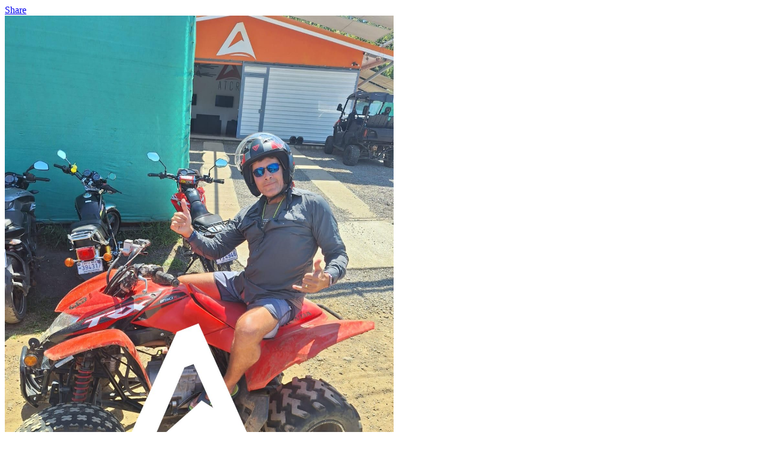

--- FILE ---
content_type: text/html; charset=UTF-8
request_url: https://www.adventuretourscostarica.com/memories/boaz-fartouks-awesome-adventure-memories-guide-cristopher/share/190443
body_size: 1978
content:
    
<!doctype html>
<html lang="en">
<head>
    <meta charset="UTF-8">
    <meta name="viewport"
          content="width=device-width, user-scalable=no, initial-scale=1.0, maximum-scale=1.0, minimum-scale=1.0">
    <meta http-equiv="X-UA-Compatible" content="ie=edge">
    <title>Share - Boaz Fartouk&#039;s Awesome Adventure Memories – Guide Cristopher</title>
    <meta name="robots" content="noindex,nofollow,noarchive,noimageindex">
    <meta property="og:url"           content="https://www.adventuretourscostarica.com/memories/boaz-fartouks-awesome-adventure-memories-guide-cristopher/share/190443" />
    <meta property="og:type"          content="image/jpeg" />
    <meta property="og:title"         content="Boaz Fartouk&#039;s Awesome Adventure Memories – Guide Cristopher" />
    <meta property="og:description"   content="Boaz Fartouk&#039;s Awesome Adventure Memories – Guide Cristopher" />
    <meta property="og:image"         content="https://s3.us-east-2.amazonaws.com/atcr-new/memories/memories/WhatsApp-Image-2024-02-01-at-13.42.46.jpeg" />
    <script async defer crossorigin="anonymous" src="https://connect.facebook.net/en_US/sdk.js" nonce="Lb7SlSuI"></script>
<title>Adventure Tours Costa Rica</title><meta name="generator" content="SEOmatic">
<meta name="keywords" content="Adventure Tours Costa Rica,jaco tours,los suenos sportfishing,atv tours,canopy zip line tour,day tours in jaco beach,jaco beach atv tours">
<meta name="description" content="We are Costa Rica&#039;s #1 American owned &amp; operated Adventure Tour Operator. We are located in Jaco Beach, Costa Rica &amp; we want to show you all the exciting…">
<meta name="referrer" content="no-referrer-when-downgrade">
<meta name="robots" content="all">
<meta content="adventuretoursCR" property="fb:profile_id">
<meta content="en_GB" property="og:locale">
<meta content="es" property="og:locale:alternate">
<meta content="Adventure Tours Costa Rica" property="og:site_name">
<meta content="website" property="og:type">
<meta content="https://www.adventuretourscostarica.com/memories/boaz-fartouks-awesome-adventure-memories-guide-cristopher/share/190443" property="og:url">
<meta content="Adventure Tours Costa Rica" property="og:title">
<meta content="We are Costa Rica&#039;s #1 American owned &amp; operated Adventure Tour Operator. We are located in Jaco Beach, Costa Rica &amp; we want to show you all the exciting…" property="og:description">
<meta content="https://dvnak526bu6js.cloudfront.net/unsplash/_1200x630_crop_center-center_82_none/jaco-costa-rica-atv.jpg?mtime=1721783536" property="og:image">
<meta content="1200" property="og:image:width">
<meta content="630" property="og:image:height">
<meta content="Costa Rica&#039;s #1 American owned &amp; operated Adventure Tour Operator. Located in Jaco Beach, Costa Rica" property="og:image:alt">
<meta content="https://www.facebook.com/adventuretoursCR/" property="og:see_also">
<meta content="https://twitter.com/AdventureTourCR" property="og:see_also">
<meta name="twitter:card" content="summary">
<meta name="twitter:site" content="@AdventureTourCR">
<meta name="twitter:creator" content="@AdventureTourCR">
<meta name="twitter:title" content="Adventure Tours Costa Rica">
<meta name="twitter:description" content="We are Costa Rica&#039;s #1 American owned &amp; operated Adventure Tour Operator. We are located in Jaco Beach, Costa Rica &amp; we want to show you all the exciting…">
<meta name="twitter:image" content="https://dvnak526bu6js.cloudfront.net/unsplash/_800x800_crop_center-center_82_none/jaco-costa-rica-atv.jpg?mtime=1721783536">
<meta name="twitter:image:width" content="800">
<meta name="twitter:image:height" content="800">
<meta name="twitter:image:alt" content="Costa Rica&#039;s #1 American owned &amp; operated Adventure Tour Operator. Located in Jaco Beach, Costa Rica">
<link href="https://www.adventuretourscostarica.com/memories/boaz-fartouks-awesome-adventure-memories-guide-cristopher/share/190443" rel="canonical">
<link href="https://www.adventuretourscostarica.com/" rel="home">
<link type="text/plain" href="https://www.adventuretourscostarica.com/humans.txt" rel="author">
<link href="https://www.adventuretourscostarica.com/es/memories/boaz-fartouks-awesome-adventure-memories-guide-cristopher/share/190443" rel="alternate" hreflang="es">
<link href="https://www.adventuretourscostarica.com/memories/boaz-fartouks-awesome-adventure-memories-guide-cristopher/share/190443" rel="alternate" hreflang="x-default">
<link href="https://www.adventuretourscostarica.com/memories/boaz-fartouks-awesome-adventure-memories-guide-cristopher/share/190443" rel="alternate" hreflang="en-gb"></head>
<body>
    <div class="fb-share-button"
         data-href="https://www.adventuretourscostarica.com/memories/boaz-fartouks-awesome-adventure-memories-guide-cristopher/share/190443"
         data-layout="button_count" data-size="small">
        <a target="_blank" href="https://www.facebook.com/sharer/sharer.php?u=https%3A%2F%2Fwww.adventuretourscostarica.com%2Fmemories%2Fboaz-fartouks-awesome-adventure-memories-guide-cristopher%2Fshare%2F190443&amp;src=sdkpreparse" class="fb-xfbml-parse-ignore">Share</a></div>
    <img src="/imager/memoriesshare/memories/190443/WhatsApp-Image-2024-02-01-at-13.42.46_83817bc366c25d08b060572b4b418c1c.jpeg" width="648" height="395" style="height: auto; max-width: 100%;" alt="">

<script type="application/ld+json">{"@context":"https://schema.org","@graph":[{"@type":"TravelAgency","description":"We are Costa Rica's #1 American owned & operated Adventure Tour Operator. We are located in Jaco Beach, Costa Rica & we want to show you all the exciting things you can experience in Jaco, visit us!","image":{"@type":"ImageObject","url":"https://dvnak526bu6js.cloudfront.net/unsplash/_1200x630_crop_center-center_82_none/jaco-costa-rica-atv.jpg?mtime=1721783536"},"mainEntityOfPage":"https://www.adventuretourscostarica.com/memories/boaz-fartouks-awesome-adventure-memories-guide-cristopher/share/190443","name":"Adventure Tours Costa Rica","url":"https://www.adventuretourscostarica.com/memories/boaz-fartouks-awesome-adventure-memories-guide-cristopher/share/190443"},{"@id":"https://www.adventuretourscostarica.com#identity","@type":"TravelAgency","address":{"@type":"PostalAddress","addressCountry":"Costa Rica","addressLocality":"Jaco Los Suenos","addressRegion":"Puntarenas","streetAddress":"Al Frente Subway Restaurante Avenida Pastor Dias Local 1"},"alternateName":"ATCR","description":"We are Costa Rica's #1 American owned & operated Adventure Tour Operator. We are located in Jaco Beach, Costa Rica & we want to show you all the exciting things you can experience in Jaco. Come visit us!","email":"info@adventuretourscostarica.com","founder":"Gordon Nichols","image":{"@type":"ImageObject","height":"1053","url":"https://dvnak526bu6js.cloudfront.net/graphics/Adventure-tours-logo_200623_163352.png?mtime=20200623093353&focal=none","width":"1488"},"logo":{"@type":"ImageObject","height":"60","url":"https://dvnak526bu6js.cloudfront.net/graphics/_600x60_fit_center-center_82_none/Adventure-tours-logo_200623_163352.png?mtime=1721783583","width":"85"},"name":"Adventure Tours Costa Rica","priceRange":"$$","sameAs":["https://twitter.com/AdventureTourCR","https://www.facebook.com/adventuretoursCR/"],"telephone":"+18007617250","url":"https://www.adventuretourscostarica.com"},{"@id":"https://www.adventuretourscostarica.com/#creator","@type":"ProfessionalService","address":{"@type":"PostalAddress","addressCountry":"Costa Rica","addressLocality":"Jaco Los Suenos","addressRegion":"Puntarenas","streetAddress":"Al Frente Subway Restaurante Avenida Pastor Dias Local 1"},"description":"We are Costa Rica's #1 American owned & operated Adventure Tour Operator. We are located in Jaco Beach, Costa Rica & we want to show you all the exciting things you can experience in Jaco. Come visit us!","email":"info@adventuretourscostarica.com","image":{"@type":"ImageObject","height":"1053","url":"https://dvnak526bu6js.cloudfront.net/graphics/Adventure-tours-logo.png?mtime=20200204171902&focal=none","width":"1488"},"logo":{"@type":"ImageObject","height":"60","url":"https://dvnak526bu6js.cloudfront.net/graphics/_600x60_fit_center-center_82_none/Adventure-tours-logo.png?mtime=1721783583","width":"85"},"name":"Adventure Tours Costa Rica","priceRange":"$$","telephone":"+18007617250","url":"https://www.adventuretourscostarica.com/"},{"@type":"BreadcrumbList","description":"Breadcrumbs list","itemListElement":[{"@type":"ListItem","item":"https://www.adventuretourscostarica.com/","name":"Homepage","position":1},{"@type":"ListItem","item":"https://www.adventuretourscostarica.com/memories/boaz-fartouks-awesome-adventure-memories-guide-cristopher","name":"Boaz Fartouk's Awesome Adventure Memories – Guide Cristopher","position":2}],"name":"Breadcrumbs"}]}</script></body>
</html>